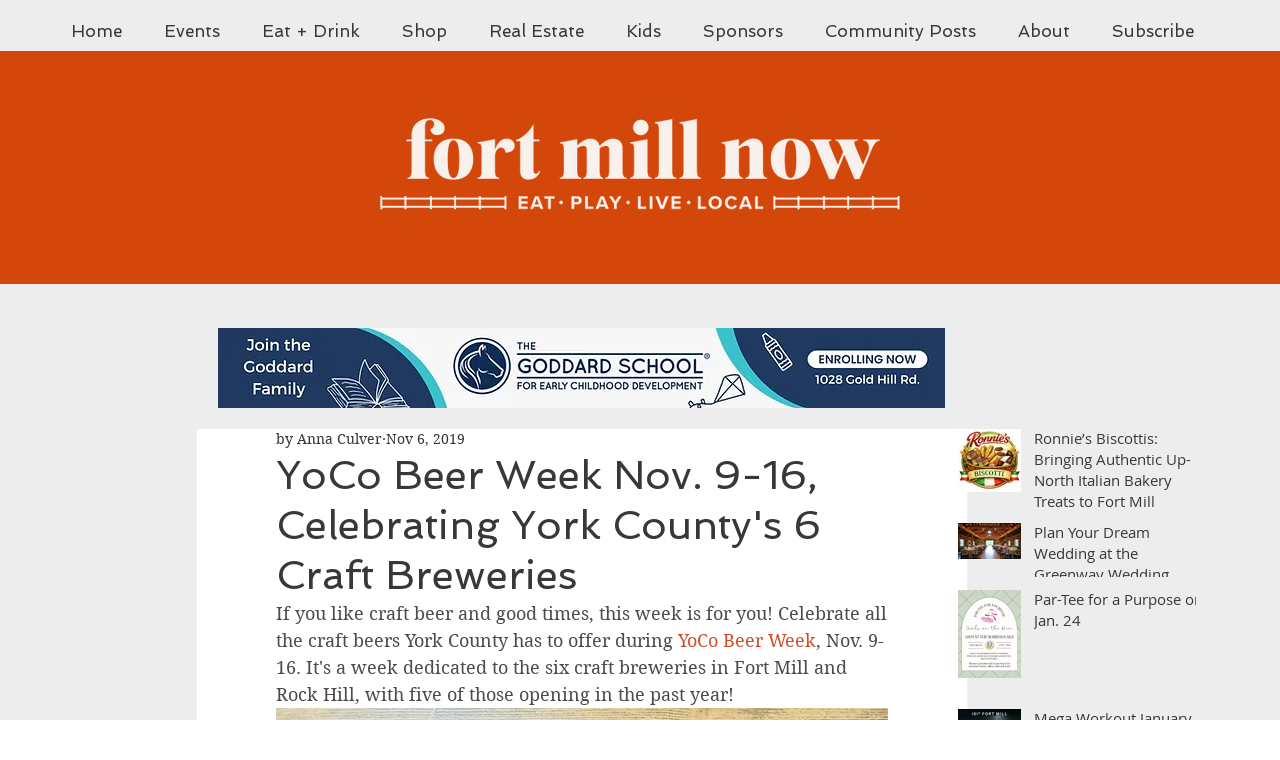

--- FILE ---
content_type: text/html; charset=utf-8
request_url: https://www.google.com/recaptcha/api2/aframe
body_size: 267
content:
<!DOCTYPE HTML><html><head><meta http-equiv="content-type" content="text/html; charset=UTF-8"></head><body><script nonce="hLCDfK1FszLkkN4Oiou7fg">/** Anti-fraud and anti-abuse applications only. See google.com/recaptcha */ try{var clients={'sodar':'https://pagead2.googlesyndication.com/pagead/sodar?'};window.addEventListener("message",function(a){try{if(a.source===window.parent){var b=JSON.parse(a.data);var c=clients[b['id']];if(c){var d=document.createElement('img');d.src=c+b['params']+'&rc='+(localStorage.getItem("rc::a")?sessionStorage.getItem("rc::b"):"");window.document.body.appendChild(d);sessionStorage.setItem("rc::e",parseInt(sessionStorage.getItem("rc::e")||0)+1);localStorage.setItem("rc::h",'1768752287237');}}}catch(b){}});window.parent.postMessage("_grecaptcha_ready", "*");}catch(b){}</script></body></html>